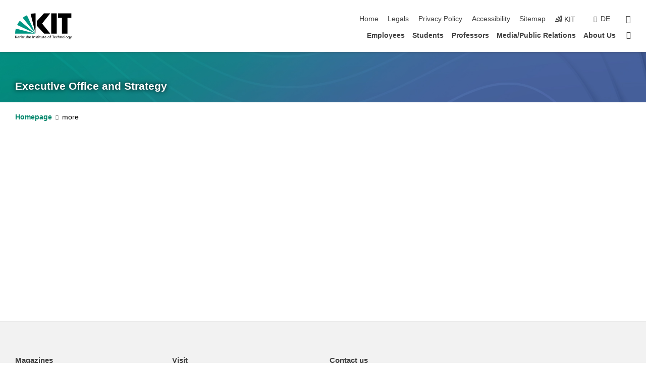

--- FILE ---
content_type: text/html; charset=UTF-8
request_url: https://www.sts.kit.edu/english/emailform.php?id=%2FEjVxbEGQic35z8GhRbLCkCpquQcfuq9x6O4KoDvs9EDix5FIoIa32%2FOzUc6tDwdqe1GBSdZHQTf441CIbTxuNPCJZYUGmPc972yKoVSd2rNyq4gW8RfOD%2FXGwvL9aoQ
body_size: 13670
content:
<!DOCTYPE html>
<html class="no-js" lang="en-gb">

    <head><!-- PageID 19 -->        <meta charset="utf-8">
<meta http-equiv="X-UA-Compatible" content="IE=edge">
<meta name="format-detection" content="telephone=no">
<meta name="viewport" content="width=device-width, initial-scale=1.0">
<meta name="theme-color" content="#009682">
<link rel="search" type="application/opensearchdescription+xml" href="https://www.kit.edu/opensearch.xml" title="KIT Search" />

<link rel="stylesheet" href="https://static.scc.kit.edu/fancybox/dist/jquery.fancybox.min.css" />
<link rel="stylesheet" href="https://static.scc.kit.edu/kit-2020/fontawesome/css/all.min.css">

<link rel="stylesheet" type="text/css" href="/english/31.php" />

<link rel="stylesheet" type="text/css" href="/english/7.php.css">
            







<link rel="alternate" href="/emailform.php" hreflang="de-DE">
<link rel="alternate" href="/english/emailform.php" hreflang="en-US">
<meta name="author" content="Schoemperlen, Anke (STS)" />
<meta name="DC.Creator" content="Schoemperlen, Anke (STS)" />
<meta name="DC.Date" content="01.10.2024 14:26" />
<meta name="DC.Publisher" content="Schoemperlen, Anke (STS)" />
<meta name="DC.Contributor" content="Schoemperlen, Anke (STS)" />
<meta name="DC.Identifier" content="" />
<meta name="DC.Language" content="en-gb" />
<meta name="DC.Relation" content="" />
<meta name="DC.Type" content="Text" />
<meta name="DC.Format" content="text/html" />
<meta name="DC.Coverage" content="KIT" />
<meta name="DC.Rights" content="Alle Rechte liegen beim Autor siehe Impressum" />

    <meta name="description" content="" />
    <meta name="Keywords" content="" />
    <!-- <meta http-equiv="cleartype" content="on" /> -->
    

<meta name="KIT.visibility" content="external" />
<link rel="shortcut icon" type="image/x-icon" href="/img/intern/favicon.ico" />










<script src="https://static.scc.kit.edu/kit-2020/js/legacy-compat.js"></script>
<script src="https://static.scc.kit.edu/kit-2020/js/jquery-3.4.1.min.js"></script>
<script src="https://static.scc.kit.edu/kit-2020/js/main.js"></script>
<script src="https://static.scc.kit.edu/kit-2020/js/kit.js"></script>
<script src="https://static.scc.kit.edu/fancybox/dist/jquery.fancybox.min.js"></script>


    <base target="_top" />
    <script src="/english/38.js"></script>








 
        
        <script>document.documentElement.classList.remove('no-js');</script>
        <meta name="projguid" content="2374E1CC0DD44F8E8090907289838A18" />
        <meta name="pageguid" content="C94AEC77F88A411DA5A9B034BB30B801" />
        <meta name="is_public" content="true" />
                
        
                
                        <meta name="DC.Title" content="KIT - STS - Email-Form" /><title>KIT - STS - Email-Form</title>        
        
    </head>
    <body  class="oe-page" vocab="http://schema.org/" typeof="WebPage">
        
        

    
    
    
    
    
    
    
    
    
    
    
    
    
    
    
    
    
    
    
    
    
    
    
    
    
    
    
    
    
        <header class="page-header">
            <div class="content-wrap">
            
                <div class="logo"><a href="https://www.kit.edu/english/" title="KIT-Homepage"><svg xmlns:dc="http://purl.org/dc/elements/1.1/" xmlns:cc="http://creativecommons.org/ns#" xmlns:rdf="http://www.w3.org/1999/02/22-rdf-syntax-ns#" xmlns:svg="http://www.w3.org/2000/svg" xmlns="http://www.w3.org/2000/svg" viewBox="0 0 262.42667 118.96" height="118.96" width="262.42667" xml:space="preserve" id="svg2" version="1.1">
    <title id="kit-logo-alt-title">KIT - Karlsruhe Institute of Technology</title>
    <metadata id="metadata8">
        <rdf:RDF>
            <cc:Work rdf:about="">
                <dc:format>image/svg+xml</dc:format>
                <dc:type rdf:resource="http://purl.org/dc/dcmitype/StillImage" />
            </cc:Work>
        </rdf:RDF>
    </metadata>
    <defs id="defs6" />
    <g transform="matrix(1.3333333,0,0,-1.3333333,0,118.96)" id="g10">
        <g transform="scale(0.1)" id="g12">
            <path id="path14" style="fill:#000000;fill-opacity:1;fill-rule:evenodd;stroke:none" d="M 1223.53,190.918 H 1009.7 L 755.531,463.789 V 620.031 L 1001.77,892.188 H 1222.1 L 938.406,539.391 1223.53,190.918 Z m 224.64,0 h -192.24 v 700.551 h 192.24 V 190.918 Z m 509.05,700.551 h -462.97 v -157.68 h 135.37 V 190.195 h 192.23 v 543.594 h 135.37 v 157.68 0" />
            <path id="path16" style="fill:#000000;fill-opacity:1;fill-rule:evenodd;stroke:none" d="m 709.449,190.918 v 0 0 0 0" />
            <path id="path18" style="fill:#000000;fill-opacity:1;fill-rule:evenodd;stroke:none" d="m 709.449,190.918 v 0 0 0 0" />
            <path id="path20" style="fill:#009682;fill-opacity:1;fill-rule:evenodd;stroke:none" d="M 161.527,635.148 C 124.809,590.508 93.1289,541.547 68.6484,488.988 L 709.449,190.918 161.527,635.148 v 0" />
            <path id="path22" style="fill:#009682;fill-opacity:1;fill-rule:evenodd;stroke:none" d="M 709.449,190.918 410.648,826.672 C 357.367,802.188 308.406,771.949 263.77,735.949 L 709.449,190.918 v 0 0" />
            <path id="path24" style="fill:#000000;fill-opacity:1;fill-rule:evenodd;stroke:none" d="m 709.449,190.918 0.723,700.551 c -2.164,0 -3.602,0 -5.762,0 -56.883,0 -112.32,-7.199 -165.601,-20.16 l 170.64,-680.391 v 0 0" />
            <path id="path26" style="fill:#000000;fill-opacity:1;fill-rule:evenodd;stroke:none" d="m 709.449,190.918 v 0 0 0 0 0" />
            <path id="path28" style="fill:#000000;fill-opacity:1;fill-rule:evenodd;stroke:none" d="m 709.449,190.918 v 0 0 0 0 0" /> 
            <path id="path30" style="fill:#009682;fill-opacity:1;fill-rule:evenodd;stroke:none" d="M 22.5703,362.266 C 8.16797,307.539 0.972656,249.941 0.25,190.918 H 709.449 L 22.5703,362.266 v 0" />
            <g class="logo-text">
                <path id="path32" style="fill:#000000;fill-opacity:1;fill-rule:nonzero;stroke:none" d="M 0,28.4375 H 12.8008 V 72.2266 L 52.6133,28.4375 H 71.3047 L 25.9844,75.5469 67.9766,117.793 H 50.9531 L 12.8008,78.4961 V 117.793 H 0 v -89.3555 0" />
                <path id="path34" style="fill:#000000;fill-opacity:1;fill-rule:nonzero;stroke:none" d="m 122.383,53.7891 c 0,-9.7266 -6.274,-17.168 -18.18,-17.168 -5.4999,0 -12.1639,3.7109 -12.1639,10.625 0,11.5234 16.1369,12.5586 22.6639,12.5586 2.559,0 5.117,-0.2539 7.68,-0.2539 V 53.7891 Z M 87.3047,78.8672 c 4.8672,4.1016 12.1641,6.6601 18.9453,6.6601 12.035,0 16.133,-5.7617 16.133,-17.0312 -4.738,0.2539 -8.067,0.2539 -12.805,0.2539 -12.4139,0 -30.3397,-5.1172 -30.3397,-21.5039 0,-14.1992 9.8594,-20.3711 23.9417,-20.3711 11.008,0 17.406,6.0352 20.222,10 h 0.258 v -8.4375 h 11.266 c -0.258,1.9141 -0.512,5.3711 -0.512,12.793 v 27.0117 c 0,17.793 -7.555,27.0117 -26.238,27.0117 -8.3283,0 -15.4963,-2.5586 -21.5119,-6.1328 l 0.6406,-10.2539 v 0" />
                <path id="path36" style="fill:#000000;fill-opacity:1;fill-rule:nonzero;stroke:none" d="m 154.77,28.4375 h 12.031 v 29.707 c 0,16.3672 7.043,26.6211 17.793,26.6211 2.051,0 4.484,-0.2539 6.66,-1.1523 v 10.7422 c -2.559,0.5273 -4.356,0.8984 -7.938,0.8984 -6.91,0 -13.824,-4.8633 -17.027,-11.6406 h -0.254 V 93.7305 H 154.77 v -65.293 0" />
                <path id="path38" style="fill:#000000;fill-opacity:1;fill-rule:nonzero;stroke:none" d="m 206.105,28.4375 h 12.036 v 96.0155 h -12.036 v -96.0155 0" />
                <path id="path40" style="fill:#000000;fill-opacity:1;fill-rule:nonzero;stroke:none" d="m 234.652,30.4883 c 5.504,-2.9688 11.778,-3.6133 17.922,-3.6133 11.649,0 22.785,6.4258 22.785,20.3711 0,20.8789 -28.289,17.0312 -28.289,30.3516 0,5.3711 5.375,7.9296 11.52,7.9296 2.816,0 9.984,-1.6601 12.676,-3.3203 l 1.019,10.4883 c -4.734,1.4063 -9.34,2.5586 -14.976,2.5586 -12.93,0 -23.039,-6.5234 -23.039,-20.0976 0,-18.3008 28.289,-17.2852 28.289,-29.1797 0,-7.0508 -6.782,-9.3555 -12.289,-9.3555 -3.457,0 -10.243,1.543 -14.977,4.6094 l -0.641,-10.7422 v 0" />
                <path id="path42" style="fill:#000000;fill-opacity:1;fill-rule:nonzero;stroke:none" d="m 289.957,28.4375 h 12.031 v 29.707 c 0,16.3672 7.039,26.6211 17.793,26.6211 2.051,0 4.481,-0.2539 6.66,-1.1523 v 10.7422 c -2.558,0.5273 -4.355,0.8984 -7.941,0.8984 -6.914,0 -13.82,-4.8633 -17.023,-11.6406 h -0.254 v 10.1172 h -11.266 v -65.293 0" />
                <path id="path44" style="fill:#000000;fill-opacity:1;fill-rule:nonzero;stroke:none" d="M 397.484,93.7305 H 385.453 V 63.5156 c 0,-15.8789 -6.14,-26.8945 -19.844,-26.8945 -10.496,0.6445 -13.824,8.0664 -13.824,23.3008 V 93.7305 H 339.758 V 54.9414 c 0,-17.5391 7.547,-28.0664 24.445,-28.0664 9.09,0 17.793,4.5117 21.379,11.9336 h 0.258 V 28.4375 h 11.644 v 65.293 0" />
                <path id="path46" style="fill:#000000;fill-opacity:1;fill-rule:nonzero;stroke:none" d="M 417.969,28.4375 H 430 v 30.2148 c 0,15.8594 6.148,26.875 19.844,26.875 10.5,-0.6445 13.824,-8.0664 13.824,-23.3007 V 28.4375 h 12.035 v 38.7891 c 0,17.539 -7.555,28.0273 -24.453,28.0273 -9.086,0 -16.641,-3.9648 -20.992,-10.8789 H 430 v 40.078 h -12.031 v -96.0155 0" />
                <path id="path48" style="fill:#000000;fill-opacity:1;fill-rule:nonzero;stroke:none" d="m 504.633,67.3438 c 0.894,8.457 5.762,18.1835 17.539,18.1835 10.367,0 16.258,-8.1835 16.258,-18.1835 h -33.797 z m 41.601,-24.1797 c -2.941,-2.4414 -12.156,-6.543 -20.097,-6.543 -11.391,0 -21.504,8.8477 -21.504,21.7773 h 46.597 c 0,20.9961 -7.042,36.8555 -28.804,36.8555 -18.434,0 -30.594,-13.6914 -30.594,-33.0273 0,-21.25 10.625,-35.3516 33.793,-35.3516 10.754,0 16,2.5781 20.609,4.2578 v 12.0313 0" />
                <path id="path50" style="fill:#000000;fill-opacity:1;fill-rule:nonzero;stroke:none" d="m 604.102,28.4375 h 12.796 v 89.3555 h -12.796 v -89.3555 0" />
                <path id="path52" style="fill:#000000;fill-opacity:1;fill-rule:nonzero;stroke:none" d="m 638.535,28.4375 h 12.035 v 30.2148 c 0,15.8594 6.145,26.875 19.84,26.875 10.496,-0.6445 13.828,-8.0664 13.828,-23.3007 V 28.4375 h 12.032 v 38.7891 c 0,17.539 -7.547,28.0273 -24.45,28.0273 -9.09,0 -17.797,-4.4726 -21.375,-11.8945 h -0.257 v 10.3711 h -11.653 v -65.293 0" />
                <path id="path54" style="fill:#000000;fill-opacity:1;fill-rule:nonzero;stroke:none" d="m 711.25,30.4883 c 5.504,-2.9688 11.777,-3.6133 17.922,-3.6133 11.648,0 22.781,6.4258 22.781,20.3711 0,20.8789 -28.285,17.0312 -28.285,30.3516 0,5.3711 5.371,7.9296 11.52,7.9296 2.816,0 9.984,-1.6601 12.671,-3.3203 l 1.024,10.4883 c -4.738,1.4063 -9.34,2.5586 -14.977,2.5586 -12.929,0 -23.043,-6.5234 -23.043,-20.0976 0,-18.3008 28.293,-17.2852 28.293,-29.1797 0,-7.0508 -6.785,-9.3555 -12.293,-9.3555 -3.457,0 -10.238,1.543 -14.972,4.6094 L 711.25,30.4883 v 0" />
                <path id="path56" style="fill:#000000;fill-opacity:1;fill-rule:nonzero;stroke:none" d="M 801.246,93.7305 H 783.961 V 112.676 L 771.93,108.828 V 93.7305 H 757.207 V 83.9844 H 771.93 V 45.8398 c 0,-13.0468 7.675,-18.9648 20.097,-18.9648 3.836,0 7.547,1.0352 10.239,1.8164 v 10.2344 c -1.793,-1.1524 -4.485,-2.3047 -8.196,-2.3047 -5.5,0 -10.109,4.1016 -10.109,11.6602 v 35.7031 h 17.285 v 9.7461 0" />
                <path id="path58" style="fill:#000000;fill-opacity:1;fill-rule:nonzero;stroke:none" d="M 830.688,121.895 H 817.117 V 108.32 h 13.571 v 13.575 z M 817.887,28.4375 h 12.031 v 65.293 h -12.031 v -65.293 0" />
                <path id="path60" style="fill:#000000;fill-opacity:1;fill-rule:nonzero;stroke:none" d="m 886.633,93.7305 h -17.285 v 18.9455 l -12.035,-3.848 V 93.7305 h -14.719 v -9.7461 h 14.719 V 45.8398 c 0,-13.0468 7.683,-18.9648 20.097,-18.9648 3.844,0 7.551,1.0352 10.242,1.8164 v 10.2344 c -1.789,-1.1524 -4.476,-2.3047 -8.195,-2.3047 -5.504,0 -10.109,4.1016 -10.109,11.6602 v 35.7031 h 17.285 v 9.7461 0" />
                <path id="path62" style="fill:#000000;fill-opacity:1;fill-rule:nonzero;stroke:none" d="M 959.469,93.7305 H 947.438 V 63.5156 c 0,-15.8789 -6.145,-26.8945 -19.844,-26.8945 -10.5,0.6445 -13.824,8.0664 -13.824,23.3008 V 93.7305 H 901.734 V 54.9414 c 0,-17.5391 7.551,-28.0664 24.454,-28.0664 9.085,0 17.792,4.5117 21.375,11.9336 h 0.257 V 28.4375 h 11.649 v 65.293 0" />
                <path id="path64" style="fill:#000000;fill-opacity:1;fill-rule:nonzero;stroke:none" d="m 1014.64,93.7305 h -17.277 v 18.9455 l -12.035,-3.848 V 93.7305 h -14.723 v -9.7461 h 14.723 V 45.8398 c 0,-13.0468 7.68,-18.9648 20.102,-18.9648 3.84,0 7.55,1.0352 10.23,1.8164 v 10.2344 c -1.78,-1.1524 -4.48,-2.3047 -8.19,-2.3047 -5.5,0 -10.107,4.1016 -10.107,11.6602 v 35.7031 h 17.277 v 9.7461 0" />
                <path id="path66" style="fill:#000000;fill-opacity:1;fill-rule:nonzero;stroke:none" d="m 1038.2,67.3438 c 0.89,8.457 5.76,18.1835 17.53,18.1835 10.37,0 16.26,-8.1835 16.26,-18.1835 h -33.79 z m 41.6,-24.1797 c -2.94,-2.4414 -12.15,-6.543 -20.09,-6.543 -11.4,0 -21.51,8.8477 -21.51,21.7773 h 46.59 c 0,20.9961 -7.04,36.8555 -28.79,36.8555 -18.44,0 -30.61,-13.6914 -30.61,-33.0273 0,-21.25 10.64,-35.3516 33.8,-35.3516 10.75,0 16.01,2.5781 20.61,4.2578 v 12.0313 0" />
                <path id="path68" style="fill:#000000;fill-opacity:1;fill-rule:nonzero;stroke:none" d="m 1144.96,61.0742 c 0,12.4219 7.56,24.4531 20.48,24.4531 12.8,0 20.36,-12.0312 20.36,-24.4531 0,-11.6406 -6.27,-24.4531 -20.36,-24.4531 -14.21,0 -20.48,12.8125 -20.48,24.4531 z m -12.8,0 c 0,-18.6914 13.57,-34.1992 33.28,-34.1992 19.59,0 33.16,15.5078 33.16,34.1992 0,19.8438 -13.32,34.1797 -33.16,34.1797 -19.96,0 -33.28,-14.3359 -33.28,-34.1797 v 0" />
                <path id="path70" style="fill:#000000;fill-opacity:1;fill-rule:nonzero;stroke:none" d="m 1222.54,28.4375 h 12.03 v 55.5469 h 17.29 v 9.7461 h -17.29 v 7.0315 c 0,8.828 1.28,15.488 11.65,15.488 2.05,0 4.36,-0.254 5.76,-0.762 l 0.51,9.727 c -2.43,0.39 -4.99,0.762 -8.07,0.762 -17.79,0 -21.88,-10.372 -21.88,-26.2309 v -6.0156 h -15.36 v -9.7461 h 15.36 v -55.5469 0" />
                <path id="path72" style="fill:#000000;fill-opacity:1;fill-rule:nonzero;stroke:none" d="m 1319.06,28.4375 h 12.81 v 78.0855 h 27.77 v 11.27 h -68.36 v -11.27 h 27.78 v -78.0855 0" />
                <path id="path74" style="fill:#000000;fill-opacity:1;fill-rule:nonzero;stroke:none" d="m 1370.27,67.3438 c 0.89,8.457 5.76,18.1835 17.53,18.1835 10.37,0 16.26,-8.1835 16.26,-18.1835 h -33.79 z m 41.61,-24.1797 c -2.95,-2.4414 -12.16,-6.543 -20.1,-6.543 -11.4,0 -21.51,8.8477 -21.51,21.7773 h 46.6 c 0,20.9961 -7.05,36.8555 -28.8,36.8555 -18.44,0 -30.61,-13.6914 -30.61,-33.0273 0,-21.25 10.64,-35.3516 33.8,-35.3516 10.75,0 16.01,2.5781 20.62,4.2578 v 12.0313 0" />
                <path id="path76" style="fill:#000000;fill-opacity:1;fill-rule:nonzero;stroke:none" d="m 1475.5,92.6953 c -3.46,1.4063 -9.73,2.5586 -14.6,2.5586 -19.96,0 -33.28,-14.3359 -33.28,-34.1797 0,-18.6914 13.57,-34.1992 33.28,-34.1992 4.35,0 10.12,0.3906 15.11,2.7148 l -0.89,10.7422 c -3.72,-2.4218 -8.84,-3.7109 -12.93,-3.7109 -15.5,0 -21.77,12.8125 -21.77,24.4531 0,12.4219 7.56,24.4531 21,24.4531 3.83,0 8.44,-0.8984 13.05,-2.8125 l 1.03,9.9805 v 0" />
                <path id="path78" style="fill:#000000;fill-opacity:1;fill-rule:nonzero;stroke:none" d="m 1489.83,28.4375 h 12.04 v 30.2148 c 0,15.8594 6.14,26.875 19.84,26.875 10.5,-0.6445 13.82,-8.0664 13.82,-23.3007 V 28.4375 h 12.04 v 38.7891 c 0,17.539 -7.56,28.0273 -24.45,28.0273 -9.1,0 -16.65,-3.9648 -21,-10.8789 h -0.25 v 40.078 h -12.04 v -96.0155 0" />
                <path id="path80" style="fill:#000000;fill-opacity:1;fill-rule:nonzero;stroke:none" d="m 1568.05,28.4375 h 12.03 v 30.2148 c 0,15.8594 6.15,26.875 19.84,26.875 10.5,-0.6445 13.83,-8.0664 13.83,-23.3007 V 28.4375 h 12.03 v 38.7891 c 0,17.539 -7.55,28.0273 -24.45,28.0273 -9.08,0 -17.79,-4.4726 -21.38,-11.8945 h -0.25 v 10.3711 h -11.65 v -65.293 0" />
                <path id="path82" style="fill:#000000;fill-opacity:1;fill-rule:nonzero;stroke:none" d="m 1654.72,61.0742 c 0,12.4219 7.55,24.4531 20.48,24.4531 12.8,0 20.35,-12.0312 20.35,-24.4531 0,-11.6406 -6.27,-24.4531 -20.35,-24.4531 -14.21,0 -20.48,12.8125 -20.48,24.4531 z m -12.81,0 c 0,-18.6914 13.57,-34.1992 33.29,-34.1992 19.58,0 33.15,15.5078 33.15,34.1992 0,19.8438 -13.31,34.1797 -33.15,34.1797 -19.98,0 -33.29,-14.3359 -33.29,-34.1797 v 0" />
                <path id="path84" style="fill:#000000;fill-opacity:1;fill-rule:nonzero;stroke:none" d="m 1726.02,28.4375 h 12.03 v 96.0155 h -12.03 v -96.0155 0" />
                <path id="path86" style="fill:#000000;fill-opacity:1;fill-rule:nonzero;stroke:none" d="m 1768.52,61.0742 c 0,12.4219 7.54,24.4531 20.47,24.4531 12.81,0 20.37,-12.0312 20.37,-24.4531 0,-11.6406 -6.28,-24.4531 -20.37,-24.4531 -14.2,0 -20.47,12.8125 -20.47,24.4531 z m -12.81,0 c 0,-18.6914 13.57,-34.1992 33.28,-34.1992 19.59,0 33.16,15.5078 33.16,34.1992 0,19.8438 -13.31,34.1797 -33.16,34.1797 -19.97,0 -33.28,-14.3359 -33.28,-34.1797 v 0" />
                <path id="path88" style="fill:#000000;fill-opacity:1;fill-rule:nonzero;stroke:none" d="m 1864.9,38.1641 c -11.26,0 -18.17,10.7617 -18.17,23.0468 0,11.1329 6.01,24.3164 18.17,24.3164 12.81,0 19.08,-11.6406 19.08,-25.2148 0,-12.168 -7.81,-22.1484 -19.08,-22.1484 z m 31.12,55.5664 h -11.15 v -9.7461 h -0.25 c -3.58,7.0508 -9.98,11.2695 -21.5,11.2695 -19.72,0 -29.19,-17.9101 -29.19,-34.6875 0,-16.8945 9.21,-32.1289 27.91,-32.1289 8.32,0 16.76,3.3203 21.89,10.1172 h 0.25 v -6.4063 c 0,-13.8476 -7.55,-22.42184 -20.22,-22.42184 -8.84,0 -14.35,1.66014 -23.55,5.87894 L 1838.93,4.47266 C 1849.41,0.898438 1855.43,0 1862.34,0 c 23.43,0 33.68,11.3867 33.68,31.25 v 62.4805 0" />
                <path id="path90" style="fill:#000000;fill-opacity:1;fill-rule:nonzero;stroke:none" d="M 1910.87,0.898438 C 1913.04,0.507813 1915.21,0 1919.05,0 c 15.88,0 20.62,14.4531 25.1,27.0117 l 24.06,66.7188 h -12.16 L 1938.13,39.707 h -0.26 l -17.53,54.0235 h -13.19 L 1929.3,32.793 c 0.77,-2.1875 2.3,-5.5274 2.3,-6.9336 0,-1.2891 -3.58,-16.13284 -14.33,-16.13284 -2.06,0 -4.1,0.50784 -5.64,1.01564 l -0.76,-9.843762 v 0" />
            </g>
        </g>
    </g>
</svg></a></div>
            
            
                <div class="navigation">
                    <button class="burger"><svg class="burger-icon" xmlns="http://www.w3.org/2000/svg" xmlns:xlink="http://www.w3.org/1999/xlink" x="0px" y="0px" viewBox="0 0 300 274.5" width="300px" height="274.5px">
    <rect class="burger-top" y="214.4" width="300" height="60.1"/>
    <rect class="burger-middle" y="107.2" width="300" height="60.1"/>
    <rect class="burger-bottom" y="0" width="300" height="60.1"/>
</svg></button>
                    <a id="logo_oe_name" href="/english/index.php">Executive Office and Strategy</a>
                    <div class="navigation-meta">
                        <ul class="navigation-meta-links">
                            <li aria-label="skip navigation"><a href="#main_content" class="skip_navigation" tabindex="1" accesskey="2">skip navigation</a></li>

                            <li><a accesskey="1" title="startpage" href="/english/index.php">Home</a></li>

<li><a accesskey="8" href="/english/legals.php">Legals</a></li>

<li><a href="/english/datenschutz.php">Privacy Policy</a></li>

<li><a href="https://www.kit.edu/redirect.php?page=barriere&lang=ENG" target="\#A4636DEABB59442D84DAA4CDE1C05730">Accessibility</a></li>

<li><a accesskey="3" href="/english/42.php">Sitemap</a></li>

                            
                            <li><a href="https://www.kit.edu/english/" title="KIT-Homepage"><span class="svg-icon"><svg xmlns="http://www.w3.org/2000/svg" xmlns:xlink="http://www.w3.org/1999/xlink" x="0px" y="0px" viewBox="0 0 299.4 295.7" width="299.4px" height="295.7px" role="img"><title></title><polygon points="299.3,295.7 299.3,295.6 299.3,295.6 "/><polygon points="299.3,295.6 299.3,295.6 299.3,295.6 "/><path d="M67.9,108.1c-15.6,18.9-28.8,39.6-39.3,61.7l270.6,125.9L67.9,108.1z"/><path d="M299.2,295.6L173,27.2c-22.2,10.2-43,23.1-62,38.4l188.3,230.1L299.2,295.6z"/><polygon points="299.3,295.6 299.3,295.6 299.3,295.6 299.3,295.5 "/><polygon points="299.3,295.6 299.3,295.6 299.3,295.6 299.3,295.5 "/><path d="M9.3,223.2c-6.1,23.7-9.2,48-9.3,72.5h299.2L9.3,223.2z"/><path d="M299.3,295.6l0.1-295.6c-0.8,0-1.5-0.1-2.2-0.1c-23.6,0-47,2.8-69.9,8.4L299.3,295.6L299.3,295.6z"/></svg></span><span>KIT</span></a></li>
                            
                        </ul>
                        <div class="navigation-language"><ul><li><a hreflang="de" href="/emailform.php">de</a></li></ul></div>                        <div class="navigation-search">
                            <div class="search-form">
                                <form action="https://www.sts.kit.edu/english/search.php">
                                    <input id="meta_search_input" type="search" name="searchquery" placeholder="search" aria-label="search" size="1" required="required"/>
                                    <input name="local_search" type="hidden" value="true">                                    <button><span>search</span></button>
                                </form>
                            </div><a id="meta_search_label" role="switch" aria-checked="false" class="search-trigger" title="search" href="#"><span>search</span></a>
                        </div>
                                            </div>
                    <nav class="navigation-main">
                        <ul class="navigation-l1"><li class="flyout "><a href="/english/5177.php">Employees</a><div class="dropdown"><ul class="navigation-breadcrumb"><li class="home"><button><span>Start</span></button></li><li><span>Employees</span></li></ul><a class="parent" href="/english/5177.php">Employees</a><ul class="navigation-l2"><li class="has-submenu "><a href="/english/8564.php">Diversity Management</a><div class="submenu"><ul class="navigation-breadcrumb"><li class="home"><button><span>Start</span></button></li><li><button>Employees</button></li><li><span>Diversity Management</span></li></ul><a class="parent" href="/english/8564.php">Diversity Management</a><ul class="navigation-l3"><li class=""><a href="/english/chancengleichheit.php">Chancengleichheit</a></li><li class=""><a href="/english/diversitaet.php">Diversität</a></li><li class="has-submenu "><a href="/english/8576.php">Projects & Cooperations</a><div class="submenu"><ul class="navigation-breadcrumb"><li class="home"><button><span>Start</span></button></li><li><button>Employees</button></li><li><button>Diversity Management</button></li><li><span>Projects & Cooperations</span></li></ul><a class="parent" href="/english/8576.php">Projects & Cooperations</a><ul class="navigation-l4"><li class="has-submenu "><a href="/english/8934.php">Gender Equity 1 and 2</a><div class="submenu"><ul class="navigation-breadcrumb"><li class="home"><button><span>Start</span></button></li><li><button>Employees</button></li><li><button>Diversity Management</button></li><li><button>Projects & Cooperations</button></li><li><span>Gender Equity 1 and 2</span></li></ul><a class="parent" href="/english/8934.php">Gender Equity 1 and 2</a><ul class="navigation-l5"><li class=""><a href="/english/8964.php">Gender Equity 2</a></li><li class=""><a href="/english/8957.php">Gender Equity Intranet (WIP)</a></li><li class=""><a href="/english/8959.php">Neuigkeiten aus den Gender Equity 1-Aktivitäten</a></li></ul></div></li><li class="has-submenu "><a href="/english/8582.php">Effectiveness Analysis</a><div class="submenu"><ul class="navigation-breadcrumb"><li class="home"><button><span>Start</span></button></li><li><button>Employees</button></li><li><button>Diversity Management</button></li><li><button>Projects & Cooperations</button></li><li><span>Effectiveness Analysis</span></li></ul><a class="parent" href="/english/8582.php">Effectiveness Analysis</a><ul class="navigation-l5"><li class=""><a href="/english/8844.php">Subproject 1</a></li><li class=""><a href="/english/8840.php">Subproject 2</a></li><li class=""><a href="/english/8838.php">Subproject 3</a></li><li class=""><a href="/english/8846.php">Subproject 4</a></li><li class=""><a href="/english/8842.php">Overview project structure & participants</a></li></ul></div></li><li class="has-submenu "><a href="/english/diversity-mainstreaming.php">Introduction of diversity mainstreaming at KIT</a><div class="submenu"><ul class="navigation-breadcrumb"><li class="home"><button><span>Start</span></button></li><li><button>Employees</button></li><li><button>Diversity Management</button></li><li><button>Projects & Cooperations</button></li><li><span>Introduction of diversity mainstreaming at KIT</span></li></ul><a class="parent" href="/english/diversity-mainstreaming.php">Introduction of diversity mainstreaming at KIT</a><ul class="navigation-l5"><li class=""><a href="/english/diversitaetsaspekte-forschung.php">Diversity Aspects in Research</a></li></ul></div></li></ul></div></li><li class=""><a href="/english/8700.php">Kooperationen</a></li><li class=""><a href="/english/8803.php">Diversity Tag</a></li><li class=""><a href="/english/8704.php">Magazine</a></li></ul></div></li><li class=""><a href="/english/5410.php">Committee Support</a></li><li class="has-submenu "><a href="/english/5210.php">Communications</a><div class="submenu"><ul class="navigation-breadcrumb"><li class="home"><button><span>Start</span></button></li><li><button>Employees</button></li><li><span>Communications</span></li></ul><a class="parent" href="/english/5210.php">Communications</a><ul class="navigation-l3"><li class=""><a href="/english/press-office.php">Press Service</a></li><li class=""><a href="/english/6337.php">Magazines</a></li><li class=""><a href="/english/5689.php">Online and Social Media</a></li><li class=""><a href="/english/5755.php">Video and Audio</a></li><li class="has-submenu "><a href="/english/science-communication.php">Public relations</a><div class="submenu"><ul class="navigation-breadcrumb"><li class="home"><button><span>Start</span></button></li><li><button>Employees</button></li><li><button>Communications</button></li><li><span>Public relations</span></li></ul><a class="parent" href="/english/science-communication.php">Public relations</a><ul class="navigation-l4"><li class=""><a href="/english/7265.php">Exchange AG PR+</a></li><li class=""><a href="/english/7256.php">Science communication toolbox</a></li></ul></div></li></ul></div></li><li class="has-submenu "><a href="/english/5222.php">Marketing</a><div class="submenu"><ul class="navigation-breadcrumb"><li class="home"><button><span>Start</span></button></li><li><button>Employees</button></li><li><span>Marketing</span></li></ul><a class="parent" href="/english/5222.php">Marketing</a><ul class="navigation-l3"><li class="has-submenu "><a href="/english/5484.php">Marketing projects</a><div class="submenu"><ul class="navigation-breadcrumb"><li class="home"><button><span>Start</span></button></li><li><button>Employees</button></li><li><button>Marketing</button></li><li><span>Marketing projects</span></li></ul><a class="parent" href="/english/5484.php">Marketing projects</a><ul class="navigation-l4"><li class=""><a href="/english/5932.php">Plakatierungen</a></li></ul></div></li><li class=""><a href="/english/5477.php">Corporate Design</a></li><li class="has-submenu "><a href="/english/5475.php">Campus Collection</a><div class="submenu"><ul class="navigation-breadcrumb"><li class="home"><button><span>Start</span></button></li><li><button>Employees</button></li><li><button>Marketing</button></li><li><span>Campus Collection</span></li></ul><a class="parent" href="/english/5475.php">Campus Collection</a><ul class="navigation-l4"><li class=""><a href="/english/6133.php">Annual Shirt Contest</a></li></ul></div></li></ul></div></li><li class="has-submenu "><a href="/english/5605.php">Strategy Projects</a><div class="submenu"><ul class="navigation-breadcrumb"><li class="home"><button><span>Start</span></button></li><li><button>Employees</button></li><li><span>Strategy Projects</span></li></ul><a class="parent" href="/english/5605.php">Strategy Projects</a><ul class="navigation-l3"></ul></div></li><li class="has-submenu "><a href="/english/5556.php">Quality Management and Services</a><div class="submenu"><ul class="navigation-breadcrumb"><li class="home"><button><span>Start</span></button></li><li><button>Employees</button></li><li><span>Quality Management and Services</span></li></ul><a class="parent" href="/english/5556.php">Quality Management and Services</a><ul class="navigation-l3"><li class=""><a href="/english/KIT-PLUS.php">KIT-PLUS process</a></li><li class=""><a href="/english/7691.php">Quality Management Projects</a></li><li class=""><a href="/english/3979.php">Studies and Teaching Mission Statement</a></li><li class=""><a href="/english/5499.php">Accreditation</a></li><li class=""><a href="/english/5495.php">Student Surveys</a></li><li class=""><a href="/english/5541.php">Survey Management</a></li><li class="has-submenu "><a href="/english/5493.php">Course Evaluation at KIT</a><div class="submenu"><ul class="navigation-breadcrumb"><li class="home"><button><span>Start</span></button></li><li><button>Employees</button></li><li><button>Quality Management and Services</button></li><li><span>Course Evaluation at KIT</span></li></ul><a class="parent" href="/english/5493.php">Course Evaluation at KIT</a><ul class="navigation-l4"><li class=""><a href="/english/5976.php">Course Evaluation in the Recent Semester</a></li><li class=""><a href="/english/5836.php">Registering a course for evaluation</a></li><li class=""><a href="/english/5509.php">Reporting and Follow-Up</a></li><li class=""><a href="/english/4918.php">Contact Information</a></li></ul></div></li><li class=""><a href="/english/5497.php">Suggestion box</a></li></ul></div></li><li class=""><a href="/english/5486.php">Controlling and Reporting</a></li></ul></div></li><li class="flyout "><a href="/english/5236.php">Students</a><div class="dropdown"><ul class="navigation-breadcrumb"><li class="home"><button><span>Start</span></button></li><li><span>Students</span></li></ul><a class="parent" href="/english/5236.php">Students</a><ul class="navigation-l2"><li class=""><a href="/english/communication-students.php">Communications</a></li><li class="has-submenu "><a href="/english/5551.php">Marketing</a><div class="submenu"><ul class="navigation-breadcrumb"><li class="home"><button><span>Start</span></button></li><li><button>Students</button></li><li><span>Marketing</span></li></ul><a class="parent" href="/english/5551.php">Marketing</a><ul class="navigation-l3"><li class=""><a href="/english/5624.php">Campus Collection</a></li><li class=""><a href="/english/5622.php">Corporate Design</a></li><li class=""><a href="/english/5934.php">Billposting</a></li><li class=""><a href="">Public Video Station</a></li><li class=""><a href="/english/5620.php">Marketing projects</a></li></ul></div></li><li class=""><a href="/english/5556.php">Quality Management and Services</a></li><li class=""><a href="/english/5597.php">Rankings</a></li></ul></div></li><li class="flyout "><a href="/english/professors.php">Professors</a><div class="dropdown"><ul class="navigation-breadcrumb"><li class="home"><button><span>Start</span></button></li><li><span>Professors</span></li></ul><a class="parent" href="/english/professors.php">Professors</a><ul class="navigation-l2"><li class="has-submenu "><a href="/english/appointments.php">Appointments</a><div class="submenu"><ul class="navigation-breadcrumb"><li class="home"><button><span>Start</span></button></li><li><button>Professors</button></li><li><span>Appointments</span></li></ul><a class="parent" href="/english/appointments.php">Appointments</a><ul class="navigation-l3"><li class=""><a href="/english/appointment-procedures.php">Appointment Procedures</a></li><li class="has-submenu "><a href="/english/dualcareer.php">Dual Career Service</a><div class="submenu"><ul class="navigation-breadcrumb"><li class="home"><button><span>Start</span></button></li><li><button>Professors</button></li><li><button>Appointments</button></li><li><span>Dual Career Service</span></li></ul><a class="parent" href="/english/dualcareer.php">Dual Career Service</a><ul class="navigation-l4"><li class=""><a href="/english/3443.php">Dual Career Network</a></li></ul></div></li><li class="has-submenu "><a href="/english/5458.php">Service for Newly Appointed Professors</a><div class="submenu"><ul class="navigation-breadcrumb"><li class="home"><button><span>Start</span></button></li><li><button>Professors</button></li><li><button>Appointments</button></li><li><span>Service for Newly Appointed Professors</span></li></ul><a class="parent" href="/english/5458.php">Service for Newly Appointed Professors</a><ul class="navigation-l4"><li class="has-submenu "><a href="/english/4531.php">KIT</a><div class="submenu"><ul class="navigation-breadcrumb"><li class="home"><button><span>Start</span></button></li><li><button>Professors</button></li><li><button>Appointments</button></li><li><button>Service for Newly Appointed Professors</button></li><li><span>KIT</span></li></ul><a class="parent" href="/english/4531.php">KIT</a><ul class="navigation-l5"><li class=""><a href="/english/Neuberufenen-Portal/4536.php">A Brief History of KIT</a></li><li class=""><a href="/english/Neuberufenen-Portal/4538.php">Facts and Figures</a></li><li class=""><a href="/english/Neuberufenen-Portal/4540.php">KIT 2025 Strategy</a></li><li class=""><a href="/english/Neuberufenen-Portal/4541.php">Governance</a></li><li class="has-submenu "><a href="/english/Neuberufenen-Portal/4542.php">Structure of KIT</a><div class="submenu"><ul class="navigation-breadcrumb"><li class="home"><button><span>Start</span></button></li><li><button>Professors</button></li><li><button>Appointments</button></li><li><button>Service for Newly Appointed Professors</button></li><li><button>KIT</button></li><li><span>Structure of KIT</span></li></ul><a class="parent" href="/english/Neuberufenen-Portal/4542.php">Structure of KIT</a><ul class="navigation-l6"><li class=""><a href="http://www.sek.kit.edu/Neuberufenen-Portal/4542.php#block4791" target="_self">Zentrale Organe des KIT</a></li><li class=""><a href="http://www.sek.kit.edu/Neuberufenen-Portal/4542.php#block4793" target="_self">Bereiche des KIT</a></li><li class=""><a href="http://www.sek.kit.edu/Neuberufenen-Portal/4542.php#block4795" target="_self">KIT-Fakultäten/Programme</a></li><li class=""><a href="">Forschungsstrukturen</a></li></ul></div></li><li class=""><a href="/english/Neuberufenen-Portal/4821.php">Administration, Infrastructure, and Central Institutions</a></li><li class=""><a href="/english/Neuberufenen-Portal/4544.php">Commissioners at KIT</a></li><li class="has-submenu "><a href="/english/Neuberufenen-Portal/4545.php">Staff Representation</a><div class="submenu"><ul class="navigation-breadcrumb"><li class="home"><button><span>Start</span></button></li><li><button>Professors</button></li><li><button>Appointments</button></li><li><button>Service for Newly Appointed Professors</button></li><li><button>KIT</button></li><li><span>Staff Representation</span></li></ul><a class="parent" href="/english/Neuberufenen-Portal/4545.php">Staff Representation</a><ul class="navigation-l6"><li class=""><a href="https://www.sek.kit.edu/Neuberufenen-Portal/4545.php#block4801" target="_self">Jugend- und Auszubildendenvertretung</a></li><li class=""><a href="https://www.sek.kit.edu/Neuberufenen-Portal/4545.php#block4803" target="_self">Personalrat</a></li><li class=""><a href="https://www.sek.kit.edu/Neuberufenen-Portal/4545.php#block4805" target="_self">Schwerbehindertenver-tretung</a></li></ul></div></li><li class=""><a href="/english/Neuberufenen-Portal/4546.php">KIT Campus Map/Site Plans</a></li></ul></div></li><li class="has-submenu "><a href="/english/4533.php">Practical Guidance for Everyday Work</a><div class="submenu"><ul class="navigation-breadcrumb"><li class="home"><button><span>Start</span></button></li><li><button>Professors</button></li><li><button>Appointments</button></li><li><button>Service for Newly Appointed Professors</button></li><li><span>Practical Guidance for Everyday Work</span></li></ul><a class="parent" href="/english/4533.php">Practical Guidance for Everyday Work</a><ul class="navigation-l5"><li class=""><a href="/english/Neuberufenen-Portal/7300.php">Contact for Newly Appointed Professors</a></li><li class="has-submenu "><a href="/english/Neuberufenen-Portal/4547.php">Information on Your Employment</a><div class="submenu"><ul class="navigation-breadcrumb"><li class="home"><button><span>Start</span></button></li><li><button>Professors</button></li><li><button>Appointments</button></li><li><button>Service for Newly Appointed Professors</button></li><li><button>Practical Guidance for Everyday Work</button></li><li><span>Information on Your Employment</span></li></ul><a class="parent" href="/english/Neuberufenen-Portal/4547.php">Information on Your Employment</a><ul class="navigation-l6"><li class="has-submenu "><a href="/english/Neuberufenen-Portal/4563.php">Pension Planning</a><div class="submenu"><ul class="navigation-breadcrumb"><li class="home"><button><span>Start</span></button></li><li><button>Professors</button></li><li><button>Appointments</button></li><li><button>Service for Newly Appointed Professors</button></li><li><button>Practical Guidance for Everyday Work</button></li><li><button>Information on Your Employment</button></li><li><span>Pension Planning</span></li></ul><a class="parent" href="/english/Neuberufenen-Portal/4563.php">Pension Planning</a><ul class="navigation-l7"><li class=""><a href="https://www.sek.kit.edu/Neuberufenen-Portal/4563.php#block4566" target="_self">Rente</a></li><li class=""><a href="https://www.sek.kit.edu/Neuberufenen-Portal/4563.php#block4568" target="_self">Ruhegehalt</a></li></ul></div></li><li class=""><a href="/english/Neuberufenen-Portal/4569.php">Working Time</a></li><li class=""><a href="/english/Neuberufenen-Portal/4571.php">Salary</a></li><li class=""><a href="/english/Neuberufenen-Portal/4573.php">Junior Professorship/Tenure-Track Professorship</a></li><li class="has-submenu "><a href="/english/Neuberufenen-Portal/4575.php">Sickness</a><div class="submenu"><ul class="navigation-breadcrumb"><li class="home"><button><span>Start</span></button></li><li><button>Professors</button></li><li><button>Appointments</button></li><li><button>Service for Newly Appointed Professors</button></li><li><button>Practical Guidance for Everyday Work</button></li><li><button>Information on Your Employment</button></li><li><span>Sickness</span></li></ul><a class="parent" href="/english/Neuberufenen-Portal/4575.php">Sickness</a><ul class="navigation-l7"><li class=""><a href="https://www.sek.kit.edu/Neuberufenen-Portal/4575.php#block4578" target="_self">Beihilfe</a></li><li class=""><a href="https://www.sek.kit.edu/Neuberufenen-Portal/4575.php#block4580" target="_self">Krankenbezüge</a></li><li class=""><a href="https://www.sek.kit.edu/Neuberufenen-Portal/4575.php#block4582" target="_self">Krankenversicherung</a></li></ul></div></li><li class=""><a href="/english/Neuberufenen-Portal/4583.php">Secondary Employment</a></li><li class=""><a href="/english/Neuberufenen-Portal/4585.php">Personal File</a></li><li class=""><a href="/english/Neuberufenen-Portal/4587.php">Legislation Underlying Your Work at KIT</a></li><li class=""><a href="/english/Neuberufenen-Portal/4589.php">Part-Time Work</a></li><li class=""><a href="/english/Neuberufenen-Portal/4590.php">Vacation, Special Leave, and Times off Work</a></li></ul></div></li><li class="has-submenu "><a href="/english/Neuberufenen-Portal/4549.php">Information on Starting Work</a><div class="submenu"><ul class="navigation-breadcrumb"><li class="home"><button><span>Start</span></button></li><li><button>Professors</button></li><li><button>Appointments</button></li><li><button>Service for Newly Appointed Professors</button></li><li><button>Practical Guidance for Everyday Work</button></li><li><span>Information on Starting Work</span></li></ul><a class="parent" href="/english/Neuberufenen-Portal/4549.php">Information on Starting Work</a><ul class="navigation-l6"><li class="has-submenu "><a href="/english/Neuberufenen-Portal/4592.php">Offer of Staff, Resources, and Equipment (Realization of the Offers Made During the Appointment Negotiation)</a><div class="submenu"><ul class="navigation-breadcrumb"><li class="home"><button><span>Start</span></button></li><li><button>Professors</button></li><li><button>Appointments</button></li><li><button>Service for Newly Appointed Professors</button></li><li><button>Practical Guidance for Everyday Work</button></li><li><button>Information on Starting Work</button></li><li><span>Offer of Staff, Resources, and Equipment (Realization of the Offers Made During the Appointment Negotiation)</span></li></ul><a class="parent" href="/english/Neuberufenen-Portal/4592.php">Offer of Staff, Resources, and Equipment (Realization of the Offers Made During the Appointment Negotiation)</a><ul class="navigation-l7"><li class=""><a href="">Informationsversorgung des Fachgebiets</a></li><li class=""><a href="">Raumangelegenheiten</a></li><li class=""><a href="">Rekrutierung und Einstellung neuer Mitarbeiterinnen und Mitarbeiter im Tarifbereich aufgrund personeller Zusagen</a></li><li class=""><a href="">Zuweisung zugesagter finanzieller Mittel</a></li></ul></div></li><li class=""><a href="/english/Neuberufenen-Portal/4594.php">User Account and Email</a></li><li class=""><a href="/english/Neuberufenen-Portal/4596.php">Welcome Day for New KIT Staff Members</a></li><li class=""><a href="/english/Neuberufenen-Portal/4598.php">Purchases</a></li><li class=""><a href="/english/Neuberufenen-Portal/4600.php">Waste Management</a></li><li class=""><a href="/english/Neuberufenen-Portal/4602.php">Company Ticket</a></li><li class=""><a href="/english/Neuberufenen-Portal/4604.php">Research Office</a></li><li class=""><a href="/english/Neuberufenen-Portal/4606.php">International Researchers</a></li><li class=""><a href="/english/Neuberufenen-Portal/4608.php">KIT-Card</a></li><li class=""><a href="/english/Neuberufenen-Portal/4610.php">KIT Shuttle Bus</a></li><li class=""><a href="/english/Neuberufenen-Portal/4612.php">Reception for Newly Appointed Professors</a></li><li class=""><a href="/english/Neuberufenen-Portal/4616.php">Renovations, Construction and Technical Work</a></li><li class=""><a href="/english/Neuberufenen-Portal/4618.php">Separation Allowance</a></li><li class=""><a href="/english/Neuberufenen-Portal/4620.php">Relocation Expenses</a></li><li class=""><a href="/english/Neuberufenen-Portal/4622.php">Accommodation at KIT</a></li></ul></div></li><li class="has-submenu "><a href="/english/Neuberufenen-Portal/4551.php">Daily Work and Workplace</a><div class="submenu"><ul class="navigation-breadcrumb"><li class="home"><button><span>Start</span></button></li><li><button>Professors</button></li><li><button>Appointments</button></li><li><button>Service for Newly Appointed Professors</button></li><li><button>Practical Guidance for Everyday Work</button></li><li><span>Daily Work and Workplace</span></li></ul><a class="parent" href="/english/Neuberufenen-Portal/4551.php">Daily Work and Workplace</a><ul class="navigation-l6"><li class=""><a href="/english/Neuberufenen-Portal/7546.php">Foreign Trade Law</a></li><li class=""><a href="/english/Neuberufenen-Portal/4808.php">Compliance</a></li><li class=""><a href="/english/Neuberufenen-Portal/4636.php">Data Protection</a></li><li class=""><a href="/english/Neuberufenen-Portal/4638.php">Business Trips</a></li><li class=""><a href="/english/Neuberufenen-Portal/4642.php">Third-party Funding</a></li><li class=""><a href="/english/Neuberufenen-Portal/4640.php">Purchases</a></li><li class=""><a href="/english/Neuberufenen-Portal/4644.php">Recruitment and Employment of New Employees Subject to Collective Agreements</a></li><li class=""><a href="/english/Neuberufenen-Portal/4646.php">Finance</a></li><li class=""><a href="/english/Neuberufenen-Portal/4648.php">Advanced Training and Continuing Education</a></li><li class=""><a href="/english/Neuberufenen-Portal/4650.php">Good Research Practice</a></li><li class=""><a href="/english/Neuberufenen-Portal/4654.php">IT</a></li><li class=""><a href="/english/Neuberufenen-Portal/4656.php">KIT Library</a></li><li class=""><a href="/english/Neuberufenen-Portal/4994.php">Conflict Management and Psychosocial Counseling</a></li><li class=""><a href="/english/Neuberufenen-Portal/4652.php">Enhancing and Supporting Teaching Skills of Professors</a></li><li class=""><a href="/english/Neuberufenen-Portal/4996.php">Reporting Publications at KIT</a></li><li class=""><a href="/english/Neuberufenen-Portal/4987.php">Annual Appraisals</a></li><li class=""><a href="/english/Neuberufenen-Portal/4658.php">Networks</a></li><li class=""><a href="/english/Neuberufenen-Portal/4660.php">Reporting Emergencies and Malfunctions</a></li><li class=""><a href="/english/Neuberufenen-Portal/4771.php">Press Relations and Media Services</a></li><li class=""><a href="/english/Neuberufenen-Portal/6548.php">Professional Congress Organizer</a></li><li class=""><a href="/english/Neuberufenen-Portal/4806.php">Legal Affairs</a></li><li class=""><a href="/english/Neuberufenen-Portal/4664.php">Sexual Harassment</a></li><li class=""><a href="/english/Neuberufenen-Portal/4666.php">Telephone and Office Mobile</a></li><li class=""><a href="/english/Neuberufenen-Portal/4668.php">Switchboard</a></li><li class=""><a href="/english/Neuberufenen-Portal/4670.php">Major Principles at KIT</a></li><li class=""><a href="/english/Neuberufenen-Portal/4798.php">Donations by Third Parties</a></li></ul></div></li><li class="has-submenu "><a href="/english/Neuberufenen-Portal/4553.php">Special Offers for Professors</a><div class="submenu"><ul class="navigation-breadcrumb"><li class="home"><button><span>Start</span></button></li><li><button>Professors</button></li><li><button>Appointments</button></li><li><button>Service for Newly Appointed Professors</button></li><li><button>Practical Guidance for Everyday Work</button></li><li><span>Special Offers for Professors</span></li></ul><a class="parent" href="/english/Neuberufenen-Portal/4553.php">Special Offers for Professors</a><ul class="navigation-l6"><li class=""><a href="">Dual Career Service</a></li><li class=""><a href="http://www.sek.kit.edu/Neuberufenen-Portal/4553.php#block4675" target="_blank">Neuberufenen-Service</a></li><li class=""><a href="http://www.sek.kit.edu/Neuberufenen-Portal/4553.php#block4677" target="_blank">Neuberufenen-Veranstaltung</a></li><li class=""><a href="http://www.sek.kit.edu/Neuberufenen-Portal/4553.php#block4678" target="_blank">Unterbringung am KIT</a></li><li class=""><a href="">Young Investigator Network: Weiterbildung und Vernetzung für W 1- Professor(inn)en</a></li><li class=""><a href="http://www.sek.kit.edu/Neuberufenen-Portal/4553.php#block4681" target="_blank">Weitere Angebote der Personalentwicklung</a></li></ul></div></li><li class="has-submenu "><a href="/english/Neuberufenen-Portal/4555.php">Research, Teaching, and Innovation</a><div class="submenu"><ul class="navigation-breadcrumb"><li class="home"><button><span>Start</span></button></li><li><button>Professors</button></li><li><button>Appointments</button></li><li><button>Service for Newly Appointed Professors</button></li><li><button>Practical Guidance for Everyday Work</button></li><li><span>Research, Teaching, and Innovation</span></li></ul><a class="parent" href="/english/Neuberufenen-Portal/4555.php">Research, Teaching, and Innovation</a><ul class="navigation-l6"><li class="has-submenu "><a href="/english/Neuberufenen-Portal/4682.php">Research</a><div class="submenu"><ul class="navigation-breadcrumb"><li class="home"><button><span>Start</span></button></li><li><button>Professors</button></li><li><button>Appointments</button></li><li><button>Service for Newly Appointed Professors</button></li><li><button>Practical Guidance for Everyday Work</button></li><li><button>Research, Teaching, and Innovation</button></li><li><span>Research</span></li></ul><a class="parent" href="/english/Neuberufenen-Portal/4682.php">Research</a><ul class="navigation-l7"><li class=""><a href="/english/Neuberufenen-Portal/4692.php">Third-party Funding</a></li><li class=""><a href="/english/Neuberufenen-Portal/4688.php">Research Office</a></li><li class=""><a href="/english/Neuberufenen-Portal/4690.php">Sabbatical</a></li><li class=""><a href="/english/Neuberufenen-Portal/4694.php">Good Research Practice</a></li><li class=""><a href="/english/Neuberufenen-Portal/4696.php">International Cooperation and Delegations</a></li><li class=""><a href="/english/Neuberufenen-Portal/4698.php">Networks</a></li><li class=""><a href="/english/Neuberufenen-Portal/4700.php">Public Science</a></li><li class=""><a href="/english/Neuberufenen-Portal/4702.php">Overhead (flat-rate overheads)</a></li><li class=""><a href="/english/Neuberufenen-Portal/4704.php">Legal Affairs</a></li><li class="has-submenu "><a href="/english/Neuberufenen-Portal/4706.php">Early-stage Researchers</a><div class="submenu"><ul class="navigation-breadcrumb"><li class="home"><button><span>Start</span></button></li><li><button>Professors</button></li><li><button>Appointments</button></li><li><button>Service for Newly Appointed Professors</button></li><li><button>Practical Guidance for Everyday Work</button></li><li><button>Research, Teaching, and Innovation</button></li><li><button>Research</button></li><li><span>Early-stage Researchers</span></li></ul><a class="parent" href="/english/Neuberufenen-Portal/4706.php">Early-stage Researchers</a><ul class="navigation-l8"><li class=""><a href="https://www.sek.kit.edu/Neuberufenen-Portal/4706.php#block4709" target="_self">Promotion</a></li><li class=""><a href="https://www.sek.kit.edu/Neuberufenen-Portal/4706.php#block5024" target="_self">Postdoc-Phase</a></li></ul></div></li></ul></div></li><li class="has-submenu "><a href="/english/Neuberufenen-Portal/4684.php">Study and Teaching</a><div class="submenu"><ul class="navigation-breadcrumb"><li class="home"><button><span>Start</span></button></li><li><button>Professors</button></li><li><button>Appointments</button></li><li><button>Service for Newly Appointed Professors</button></li><li><button>Practical Guidance for Everyday Work</button></li><li><button>Research, Teaching, and Innovation</button></li><li><span>Study and Teaching</span></li></ul><a class="parent" href="/english/Neuberufenen-Portal/4684.php">Study and Teaching</a><ul class="navigation-l7"><li class="has-submenu "><a href="/english/Neuberufenen-Portal/7451.php">Quality Management for Studies and Teaching</a><div class="submenu"><ul class="navigation-breadcrumb"><li class="home"><button><span>Start</span></button></li><li><button>Professors</button></li><li><button>Appointments</button></li><li><button>Service for Newly Appointed Professors</button></li><li><button>Practical Guidance for Everyday Work</button></li><li><button>Research, Teaching, and Innovation</button></li><li><button>Study and Teaching</button></li><li><span>Quality Management for Studies and Teaching</span></li></ul><a class="parent" href="/english/Neuberufenen-Portal/7451.php">Quality Management for Studies and Teaching</a><ul class="navigation-l8"><li class=""><a href="/english/Neuberufenen-Portal/7440.php">Systemakkreditierung</a></li><li class=""><a href="/english/Neuberufenen-Portal/7441.php">Lehrveranstaltungsevaluation</a></li><li class=""><a href="">Lehrveranstaltungsevaluation und Befragungen zu Studium und Lehre</a></li><li class=""><a href="www.sts.kit.edu/Neuberufenen-Portal/7451.php#block7443" target="_self">Systemakkreditierung des KIT und das KIT-PLUS-Verfahren (internes Akkreditierungsverfahren)</a></li></ul></div></li><li class=""><a href="/english/Neuberufenen-Portal/4712.php">International Exchange Programs</a></li><li class=""><a href="/english/Neuberufenen-Portal/4714.php">Academic Education and Examinations</a></li><li class=""><a href="/english/Neuberufenen-Portal/5000.php">Teaching Skills Development and Support for Professors</a></li><li class="has-submenu "><a href="/english/Neuberufenen-Portal/4826.php">Teaching Projects (Selection of funded Projects)</a><div class="submenu"><ul class="navigation-breadcrumb"><li class="home"><button><span>Start</span></button></li><li><button>Professors</button></li><li><button>Appointments</button></li><li><button>Service for Newly Appointed Professors</button></li><li><button>Practical Guidance for Everyday Work</button></li><li><button>Research, Teaching, and Innovation</button></li><li><button>Study and Teaching</button></li><li><span>Teaching Projects (Selection of funded Projects)</span></li></ul><a class="parent" href="/english/Neuberufenen-Portal/4826.php">Teaching Projects (Selection of funded Projects)</a><ul class="navigation-l8"><li class=""><a href="">Verbundprojekt ABBA: AI for Business | Business for AI</a></li><li class=""><a href="http:/www.sts.kit.edu/Neuberufenen-Portal/4826.php#block7433" target="_self">Partnerschaft für innovative E-Prüfungen</a></li><li class=""><a href="">KIT Academy for Responsible Research, Teaching and Innovation</a></li><li class=""><a href="http:/www.sts.kit.edu/Neuberufenen-Portal/4826.php#block7431" target="_self">Research Infrastructures for Research-Oriented Teaching</a></li><li class=""><a href="/english/Neuberufenen-Portal/7430.php">Research Infrastructures for Research-Oriented Teaching</a></li><li class=""><a href="/english/Neuberufenen-Portal/7431.php">KIT Academy for Responsible Research, Teaching and Innovation</a></li><li class=""><a href="/english/Neuberufenen-Portal/7432.php">Partnerschaft für innovative E-Prüfungen</a></li><li class=""><a href="/english/Neuberufenen-Portal/7433.php">Verbundprojekt ABBA: AI for Business | Business for AI</a></li><li class=""><a href="https://www.sek.kit.edu/Neuberufenen-Portal/4826.php#block4837" target="_self">KIT-Lehre hoch Forschung</a></li><li class=""><a href="https://www.sek.kit.edu/Neuberufenen-Portal/4826.php#block4839" target="_self">MINT-Kolleg Baden-Württemberg</a></li><li class=""><a href="https://www.sek.kit.edu/Neuberufenen-Portal/4826.php#block4844" target="_self">Studienlotsen, Mentoring und entschleunigte Studienpläne</a></li><li class=""><a href="https://www.sek.kit.edu/Neuberufenen-Portal/4826.php#block4846" target="_self">Eignung und Auswahl für MINT-Studiengänge in Baden-Württemberg</a></li></ul></div></li><li class=""><a href="/english/Neuberufenen-Portal/4824.php">Principle Guiding Studies and Teaching at KIT</a></li><li class=""><a href="/english/Neuberufenen-Portal/4718.php">General Studies</a></li><li class=""><a href="/english/Neuberufenen-Portal/4828.php">Support Services Offered by KIT</a></li></ul></div></li><li class="has-submenu "><a href="/english/Neuberufenen-Portal/4686.php">Innovation</a><div class="submenu"><ul class="navigation-breadcrumb"><li class="home"><button><span>Start</span></button></li><li><button>Professors</button></li><li><button>Appointments</button></li><li><button>Service for Newly Appointed Professors</button></li><li><button>Practical Guidance for Everyday Work</button></li><li><button>Research, Teaching, and Innovation</button></li><li><span>Innovation</span></li></ul><a class="parent" href="/english/Neuberufenen-Portal/4686.php">Innovation</a><ul class="navigation-l7"><li class=""><a href="https://www.sek.kit.edu/Neuberufenen-Portal/4686.php#block4723" target="_self">Innovations- und Relationsmanagement</a></li><li class=""><a href="https://www.sek.kit.edu/Neuberufenen-Portal/4686.php#block4725" target="_self">Innovationsfonds (Projektanträge)</a></li><li class=""><a href="https://www.sek.kit.edu/Neuberufenen-Portal/4686.php#block4727" target="_self">Patent- und Lizenzwesen</a></li><li class=""><a href="https://www.sek.kit.edu/Neuberufenen-Portal/4686.php#block4729" target="_self">Unternehmensgründungen</a></li></ul></div></li><li class=""><a href="/english/Neuberufenen-Portal/4730.php">Strategy Fund</a></li></ul></div></li><li class="has-submenu "><a href="/english/Neuberufenen-Portal/4557.php">Family Friendliness and Equal Opportunities</a><div class="submenu"><ul class="navigation-breadcrumb"><li class="home"><button><span>Start</span></button></li><li><button>Professors</button></li><li><button>Appointments</button></li><li><button>Service for Newly Appointed Professors</button></li><li><button>Practical Guidance for Everyday Work</button></li><li><span>Family Friendliness and Equal Opportunities</span></li></ul><a class="parent" href="/english/Neuberufenen-Portal/4557.php">Family Friendliness and Equal Opportunities</a><ul class="navigation-l6"><li class=""><a href="https://www.sek.kit.edu/Neuberufenen-Portal/4557.php#block4733" target="_self">Allgemeines Gleichbehandlungsgesetz</a></li><li class=""><a href="https://www.sek.kit.edu/Neuberufenen-Portal/4557.php#block4735" target="_self">Beruf und Familie</a></li><li class=""><a href="https://www.sek.kit.edu/Neuberufenen-Portal/4557.php#block4737" target="_self">Chancengleichheit</a></li><li class=""><a href="https://www.sek.kit.edu/Neuberufenen-Portal/4557.php#block4739" target="_self">Ethische Grundsätze</a></li><li class=""><a href="https://www.sek.kit.edu/Neuberufenen-Portal/4557.php#block4741" target="_self">Kindergeld</a></li><li class=""><a href="https://www.sek.kit.edu/Neuberufenen-Portal/4557.php#block4743" target="_self">Kinder- und Ferienbetreuung</a></li></ul></div></li><li class="has-submenu "><a href="/english/Neuberufenen-Portal/4559.php">Health Management and Occupational Safety</a><div class="submenu"><ul class="navigation-breadcrumb"><li class="home"><button><span>Start</span></button></li><li><button>Professors</button></li><li><button>Appointments</button></li><li><button>Service for Newly Appointed Professors</button></li><li><button>Practical Guidance for Everyday Work</button></li><li><span>Health Management and Occupational Safety</span></li></ul><a class="parent" href="/english/Neuberufenen-Portal/4559.php">Health Management and Occupational Safety</a><ul class="navigation-l6"><li class=""><a href="">Arbeitsmedizin</a></li><li class=""><a href="">Gesundheit am KIT</a></li><li class=""><a href="">Sicherheit, Umwelt und Unternehmerpflichten</a></li></ul></div></li><li class="has-submenu "><a href="/english/Neuberufenen-Portal/4561.php">Around Campus</a><div class="submenu"><ul class="navigation-breadcrumb"><li class="home"><button><span>Start</span></button></li><li><button>Professors</button></li><li><button>Appointments</button></li><li><button>Service for Newly Appointed Professors</button></li><li><button>Practical Guidance for Everyday Work</button></li><li><span>Around Campus</span></li></ul><a class="parent" href="/english/Neuberufenen-Portal/4561.php">Around Campus</a><ul class="navigation-l6"><li class=""><a href="https://www.sek.kit.edu/Neuberufenen-Portal/4561.php#block4770" target="_blank">Campusplan/Lagepläne KIT</a></li><li class=""><a href="https://www.sek.kit.edu/Neuberufenen-Portal/4561.php#block4751" target="_blank">Freizeitangebot am KIT</a></li><li class=""><a href="">KIT-Fördergesellschaft e. V. und Freundeskreis des Forschungszentrums Karlsruhe e. V.</a></li><li class=""><a href="https://www.sek.kit.edu/Neuberufenen-Portal/4561.php#block4755" target="_blank">KIT-Shuttle</a></li><li class=""><a href="https://www.sek.kit.edu/Neuberufenen-Portal/4561.php#block4757" target="_blank">Mensa und Cafeteria</a></li><li class=""><a href="https://www.sek.kit.edu/Neuberufenen-Portal/4561.php#block4759" target="_blank">Parken und Zufahrt bzw. Zutritt zum Campus</a></li></ul></div></li></ul></div></li><li class=""><a href="/english/4535.php">Major Principles at KIT</a></li></ul></div></li></ul></div></li><li class=""><a href="/english/5605.php">Strategy Projects</a></li><li class="has-submenu "><a href="/english/5580.php">Communications</a><div class="submenu"><ul class="navigation-breadcrumb"><li class="home"><button><span>Start</span></button></li><li><button>Professors</button></li><li><span>Communications</span></li></ul><a class="parent" href="/english/5580.php">Communications</a><ul class="navigation-l3"><li class=""><a href="/english/press-office.php">Press Service</a></li><li class=""><a href="/english/6337.php">Magazines</a></li><li class=""><a href="/english/5689.php">Online and Social Media</a></li><li class=""><a href="/english/5755.php">Video and Audio</a></li><li class=""><a href="/english/science-communication.php">Science Communication</a></li></ul></div></li><li class=""><a href="/english/5556.php">Quality Management and Services</a></li><li class=""><a href="/english/5544.php">Controlling and Reporting</a></li></ul></div></li><li class="flyout "><a href="/english/5601.php">Media/Public Relations</a><div class="dropdown"><ul class="navigation-breadcrumb"><li class="home"><button><span>Start</span></button></li><li><span>Media/Public Relations</span></li></ul><a class="parent" href="/english/5601.php">Media/Public Relations</a><ul class="navigation-l2"><li class="has-submenu "><a href="/english/press-office.php">Press Office</a><div class="submenu"><ul class="navigation-breadcrumb"><li class="home"><button><span>Start</span></button></li><li><button>Media/Public Relations</button></li><li><span>Press Office</span></li></ul><a class="parent" href="/english/press-office.php">Press Office</a><ul class="navigation-l3"><li class=""><a href="http://www.kit.edu/kit/english/press_releases.php" target="_blank">Press Releases</a></li><li class=""><a href="/english/press-portfolios.php">Press Portfolios</a></li><li class=""><a href="/english/press-office-team.php">Contact for the Media</a></li><li class=""><a href="/english/filming-and-photo-permits.php">Filming and Photo Permits</a></li></ul></div></li><li class="has-submenu "><a href="/english/magazines.php">Magazines</a><div class="submenu"><ul class="navigation-breadcrumb"><li class="home"><button><span>Start</span></button></li><li><button>Media/Public Relations</button></li><li><span>Magazines</span></li></ul><a class="parent" href="/english/magazines.php">Magazines</a><ul class="navigation-l3"><li class="has-submenu "><a href="/english/magazine-lookkit.php">Magazine lookKIT</a><div class="submenu"><ul class="navigation-breadcrumb"><li class="home"><button><span>Start</span></button></li><li><button>Media/Public Relations</button></li><li><button>Magazines</button></li><li><span>Magazine lookKIT</span></li></ul><a class="parent" href="/english/magazine-lookkit.php">Magazine lookKIT</a><ul class="navigation-l4"><li class=""><a href="/english/archive-lookit.php">Archive</a></li><li class=""><a href="/english/subscribe-to-lookkit.php">Subscribe to lookKIT</a></li><li class=""><a href="/english/4205.php">Unsubscribe from lookKIT</a></li><li class=""><a href="/english/subscribe-lookkit-newsletter.php">Subscribe lookKIT Newsletter</a></li></ul></div></li></ul></div></li><li class=""><a href="/english/5689.php">Online</a></li><li class=""><a href="/english/5755.php">Video and Audio</a></li><li class="has-submenu "><a href="/english/5783.php">Reports and Figures</a><div class="submenu"><ul class="navigation-breadcrumb"><li class="home"><button><span>Start</span></button></li><li><button>Media/Public Relations</button></li><li><span>Reports and Figures</span></li></ul><a class="parent" href="/english/5783.php">Reports and Figures</a><ul class="navigation-l3"><li class=""><a href="/english/5603.php">Rankings</a></li></ul></div></li></ul></div></li><li class="flyout "><a href="/english/5122.php">About Us</a><div class="dropdown"><ul class="navigation-breadcrumb"><li class="home"><button><span>Start</span></button></li><li><span>About Us</span></li></ul><a class="parent" href="/english/5122.php">About Us</a><ul class="navigation-l2"><li class="has-submenu "><a href="/english/7493.php">Team</a><div class="submenu"><ul class="navigation-breadcrumb"><li class="home"><button><span>Start</span></button></li><li><button>About Us</button></li><li><span>Team</span></li></ul><a class="parent" href="/english/7493.php">Team</a><ul class="navigation-l3"><li class=""><a href="/english/7496.php">Team - alphabetically</a></li></ul></div></li><li class=""><a href="/english/7458.php">Organization</a></li><li class=""><a href="/english/6253.php">Hiwi-Stellen</a></li></ul></div></li><li class="home"><a href="/english/index.php" title="startpage"><span>Startpage</span></a></li></ul>                    </nav>
                    <ul class="side-widgets">
                        <li class="meta"><a accesskey="1" title="startpage" href="/english/index.php">Home</a></li>

<li class="meta"><a accesskey="8" href="/english/legals.php">Legals</a></li>

<li class="meta"><a href="/english/datenschutz.php">Privacy Policy</a></li>

<li class="meta"><a href="https://www.kit.edu/redirect.php?page=barriere&lang=ENG" target="\#A4636DEABB59442D84DAA4CDE1C05730">Accessibility</a></li>

<li class="meta"><a accesskey="3" href="/english/42.php">Sitemap</a></li>

                                                <li class="search">
                            <a id="side_widget_search_label" title="search"><span>search</span></a>
                            <div class="search-form">
                                <form action="https://www.sts.kit.edu/english/search.php">
                                    <input id="side_widget_search_input" type="search" name="searchquery" placeholder="search" aria-label="search" size="1" required="required"/>
                                    <input name="local_search" type="hidden" value="true">                                    <button><span>search</span></button>
                                </form>
                            </div>
                        </li>
                                                <li>
                            <a href="https://www.kit.edu/campusplan/?ids=11.40" target="_blank" title="Campus Map"><span class="svg-icon"><svg xmlns="http://www.w3.org/2000/svg" xmlns:xlink="http://www.w3.org/1999/xlink" x="0px" y="0px"
     viewBox="0 0 300 300" width="300px" height="300px">
<title>Campusplan</title>
<path d="M299.8,284.5l-18.7-123c-1-6.6-6.8-11.5-13.5-11.5h-70.6c15.6-28.2,29.2-57.5,29.2-75c0-41.4-34.1-75-76.1-75
    S73.9,33.6,73.9,75c0,17.5,13.5,46.8,29.2,75H32.5c-6.8,0-12.6,4.9-13.6,11.5l-18.7,123c-1.1,7.4,4,14.2,11.5,15.4
    c0.7,0.1,1.3,0.1,2,0.1h272.6c7.6,0,13.7-6,13.7-13.5C300,285.8,299.9,285.2,299.8,284.5z M150,30c25.2,0,45.7,20.1,45.7,45
    s-20.4,45-45.7,45s-45.7-20.1-45.7-45S124.8,30,150,30z M273.9,215.2l-47.4-16.4l22.1-33.8h17.7L273.9,215.2z M239.5,165l-20.3,31.3
    L178,182.1c3.4-5.4,6.8-11.2,10.3-17.1H239.5z M150,225c0,0,8.5-12.1,19.8-29.8l40.8,14.1l-31.4,48.1l-93.5-59.2l36.5-15.4
    C137.3,206.9,150,225,150,225z M45.5,165h66.1c0.9,1.6,1.9,3.2,2.8,4.7l-87,36.8l4.6-30C33,169.9,38.8,165,45.5,165L45.5,165z
     M17.8,269.5l6.2-40.8l85.6,56.3H31.4c-7.6,0-13.7-6-13.7-13.5C17.7,270.8,17.7,270.2,17.8,269.5z M268.6,285H137.1L36.5,218.9
    l40.9-17.3l104.2,66l36.5-55.9l58.4,20.1l5.7,37.6c1.1,7.4-4,14.2-11.5,15.3C270,284.9,269.3,285,268.6,285z"/>
</svg></span><span class="title">Campus Map</span></a>
                        </li>
                                            </ul>





<!-- 



Executive Office and Strategy

/english/index.php

 -->







                </div>
            </div>
        </header>


















        <!-- Mittlere Spalte: start -->
        <main>
                                <section class="stage stage-small" role="banner"><img src="/img/KIT-Bildwelt-Formen_01Ebene_KIT_allgemein_1920x140.jpg" alt="" loading="lazy" width="1920" height="140" />                <div class="content-wrap"><a href="/english/index.php" title="Executive Office and Strategy">Executive Office and Strategy</a></div>
            </section>
                        <section class="breadcrumbs" style="display:none" role="navigation" aria-label="Breadcrumb">
                <h2 style="display:none; visibility:hidden">&nbsp;</h2>
                <div class="content-wrap">
                    <ul vocab="http://schema.org/" typeof="BreadcrumbList"><li property="itemListElement" typeof="ListItem"><a href="/english/index.php" property="item" typeof="WebPage"><span property="name">Startpage</span></a><meta property="position" content="1"/></li></ul>                </div>
            </section>
            <section class="breadcrumbs-big" role="navigation" aria-label="Breadcrumb"><h2 style="display:none; visibility:hidden">&nbsp;</h2><ul class="content-wrap"><li class="list"><a href="/english/index.php">Homepage<span class="caret"></span><span class="more"></span></a><ul><li><a href="/english/5177.php">Employees</a></li><li><a href="/english/5236.php">Students</a></li><li><a href="/english/professors.php">Professors</a></li><li><a href="/english/5601.php">Media/Public Relations</a></li><li><a href="/english/5122.php">About Us</a></li></ul></li></ul></section>            <div class="side-widgets-trigger"></div>
                    <section class="content-wrap" role="main" id="main_content" tabindex="-1">
                <div class="content">
                    




                    <!-- CONTENT-AREA START -->
                    
                                        
                    
                    
                    <!-- SCRIPT [start] --><!-- [20] Script-Code -->
<div data-selectorid="20" class="KIT_section text full" id="div_20" >


        


                    
</div><!-- [20] Script-Code --><!-- SCRIPT [end] -->
 
                                        <!-- CONTENT-AREA END -->
                </div>
            </section>
        </main>
        <!-- Mittlere Spalte: end -->
        <button class="to-top-button" aria-label="scroll back to top"></button>
        
        
        
        
        
        

        
        
        
        
        
        
        
        <footer class="page-footer">
            <div class="content-wrap">
                <div class="column full">


<!-- INFO-AREA START -->

<!-- Infobox [start] -->



<div class="infobox column fourth" id="block5687">
        <h3 class="underline">Magazines</h3>                <ul><li><a data-cke-saved-href="/english/magazine-lookkit.php" href="[ioID]1225B9BD5E874F688A9C5032E0783910">Research magazine lookKIT</a></li><li>Podcast KIT.audio</li><li><a data-cke-saved-href="https://www.clickit-magazin.de/" href="https://www.clickit-magazin.de/" target="_blank">Student magazine clicKIT</a></li></ul></div>
 
<!-- Infobox [end] -->
 <!-- Infobox [start] -->



<div class="infobox column fourth" id="block5686">
        <h3 class="underline">Visit</h3>                <ul><li><a data-cke-saved-href="https://www.kit.edu/campusplan/" href="https://www.kit.edu/campusplan/" target="_blank">Campus map</a></li><li><a data-cke-saved-href="https://www.kit.edu/kit/anfahrt.php" href="https://www.kit.edu/kit/anfahrt.php" target="_blank">How to find us</a></li><li><a data-cke-saved-href="https://www.kit-shop.de" href="https://www.kit-shop.de" target="_blank">Campus collection</a></li></ul></div>
 
<!-- Infobox [end] -->
 <!-- Infobox [start] -->



<div class="infobox column fourth" id="block5685">
        <h3 class="underline">Contact us</h3>                <p>Executive Office and Strategy (STS)<br>Kaiserstrasse 12, <a data-cke-saved-href="https://www.kit.edu/campusplan/?id=11.40" href="https://www.kit.edu/campusplan/?id=11.40">Building 11.40 </a><br>76131 Karlsruhe</p></div>
 
<!-- Infobox [end] -->
 
<!-- INFO-AREA END -->
                    <span class="header_copyright">Credits cover image: KIT</span>

                </div>
            </div>
            <div class="footer-meta-navigation">
                <div class="content-wrap">
                    <span class="copyright">KIT – The University in the Helmholtz Association</span>
                    <ul>
                        <li><a accesskey="1" title="startpage" href="/english/index.php">Home</a></li>

<li><a accesskey="8" href="/english/legals.php">Legals</a></li>

<li><a href="/english/datenschutz.php">Privacy Policy</a></li>

<li><a href="https://www.kit.edu/redirect.php?page=barriere&lang=ENG" target="\#A4636DEABB59442D84DAA4CDE1C05730">Accessibility</a></li>

<li><a accesskey="3" href="/english/42.php">Sitemap</a></li>

                        
                        <li><a href="https://www.kit.edu/english/"><span>KIT</span></a></li>
                        
                    </ul>
                </div>
            </div>
        </footer>
    <script>
    noSpam();
    if (typeof(disable_faq) != 'boolean') {
        collapseFAQ();
    }

</script>

        
    </body>
    </html>


--- FILE ---
content_type: text/javascript
request_url: https://www.sts.kit.edu/english/38.js
body_size: 1437
content:
/*  */
if (typeof jQuery == "function") {
    $(document).ready( function () {
        $(`<style>
            body.dark {
                color:#efefef; background:#202020;
            }
 
            body.dark .pdata_icon {
                filter:invert(1);
                background: transparent !important;
            }
 
            body.dark .page-header {
                background-color:#303030;
            }
 
            body.dark .page-header .logo svg, body.dark .page-header .navigation-meta-links svg {
                fill:#fff;
            }
            body.dark .page-header .logo svg path[style*="fill:#000000"] {
                fill:#fff !important;
            }
            body.dark .breadcrumbs-big .list .more {
                color: #b0b0b0;
            }
 
            body.dark #main_content [id^=joboffer_] {
                background-color: #202020 !important;
            }
 
            body.dark .kit-publications-publication-list > .kit-publications-publication:nth-child(even) {
                background-color: #303030;
            }
            body.dark .kit-publications-publication-list > .kit-publications-publication .csl-entry:hover {
                background-color: unset !important;
            }
 
            body.dark .breadcrumbs-big .content-wrap ul li a, body.dark .page-header .navigation a, body.dark .navigation-language:before, body.dark .text .servicemenu a, body.dark .breadcrumbs-big .list>a, body.dark .news-element .headline a, body.dark .schnelleinstiegtable td:nth-of-type(2) a:nth-of-type(1), body.dark .banner .textcontent .headline, body.dark .tab-navigation-item a, body.dark .toggle-head .heading {
                color: #fff;
            }
 
            body.dark .tab-navigation-item.active a, body.dark .tab-navigation-item a:hover {
                border-color: #00876c;
                color: #00876c
            }
 
            body.dark .toggle-head:hover .heading {
            color: #00876c;
            }
 
            body.dark table thead {
                background-color:#505050;
            }
 
            body.dark .toolbar>div>div {
                background-color:#404040 !important;
            }
            body.dark .breadcrumbs-big .content-wrap ul, body.dark .side-widgets li, body.dark .banner, body.dark .to-top-button, body.dark .navigation .dropdown {
                background-color:#404040;
            }
            body.dark .breadcrumbs-big .content-wrap ul {
                border-bottom: 0.25rem solid #00876c;
            }
 
            body.dark .news-element .headline, body.dark caption, body.dark .text .h1, body.dark .text .h2, body.dark .text .h3, body.dark .text .h4, body.dark .text .h5, body.dark .text .h6, body.dark .text h1, body.dark .text h2, body.dark .text h3, body.dark .text h4, body.dark .text h5, body.dark .text h6, body.dark .h1, body.dark .h2, body.dark .h3, body.dark .h4, body.dark .h5, body.dark .h6, body.dark h1, body.dark h2, body.dark h3, body.dark h4, body.dark h5, body.dark h6 {
                color:#efefef;
            }
 
            body.dark .banner .content-wrap {
                background: linear-gradient(to right, #404040 0%, #404040 40%, rgba(64, 64, 64, 0.97) 43%, rgba(64, 64, 64, 0.89) 45%, rgba(64, 64, 64, 0) 60%, rgba(64, 64, 64, 0) 100%)
            }
 
            body.dark .page-footer {
                color:#efefef;background:#303030;
            }
 
            body.dark textarea, body.dark input, body.dark select, body.dark section.content-wrap img {
                background-color: #fff;
            }
.container_map img {
background: transparent !important;
}
 
body.dark form#search{
background: #404040;
}
body.dark ul.pagination li img {
                background-color: transparent;
}
body.dark .highlight {
background-color: #606060;
}
#otsn_constraints img {
                background-color: transparent;
}
 
            body.dark input[type=file], body.dark input[type=date], body.dark input[type=datetime], body.dark input[type=datetime-local], body.dark input[type=email], body.dark input[type=number], body.dark input[type=password], body.dark input[type=search], body.dark input[type=tel], body.dark input[type=text], body.dark input[type=url], body.dark textarea, body.dark select {
                color:#e5e5e5;
                background-color: #404040;
            }
 
            body.dark .form input[type=date]::-webkit-input-placeholder,body.dark .form input[type=datetime]::-webkit-input-placeholder,body.dark .form input[type=datetime-local]::-webkit-input-placeholder,body.dark .form input[type=email]::-webkit-input-placeholder,body.dark .form input[type=number]::-webkit-input-placeholder,body.dark .form input[type=password]::-webkit-input-placeholder,body.dark .form input[type=search]::-webkit-input-placeholder,body.dark .form input[type=tel]::-webkit-input-placeholder,body.dark .form input[type=text]::-webkit-input-placeholder,body.dark .form input[type=url]::-webkit-input-placeholder,body.dark .form select::-webkit-input-placeholder,body.dark .form textarea::-webkit-input-placeholder {
                color:#b0b0b0;
            }
            body.dark .form input[type=date]:-ms-input-placeholder,body.dark .form input[type=datetime]:-ms-input-placeholder,body.dark .form input[type=datetime-local]:-ms-input-placeholder,body.dark .form input[type=email]:-ms-input-placeholder,body.dark .form input[type=number]:-ms-input-placeholder,body.dark .form input[type=password]:-ms-input-placeholder,body.dark .form input[type=search]:-ms-input-placeholder,body.dark .form input[type=tel]:-ms-input-placeholder,body.dark .form input[type=text]:-ms-input-placeholder,body.dark .form input[type=url]:-ms-input-placeholder,body.dark .form select:-ms-input-placeholder,body.dark .form textarea:-ms-input-placeholder {
                color:#b0b0b0;
            }
            body.dark .form input[type=date]::placeholder,body.dark .form input[type=datetime]::placeholder,body.dark .form input[type=datetime-local]::placeholder,body.dark .form input[type=email]::placeholder,body.dark .form input[type=number]::placeholder,body.dark .form input[type=password]::placeholder,body.dark .form input[type=search]::placeholder,body.dark .form input[type=tel]::placeholder,body.dark .form input[type=text]::placeholder,body.dark .form input[type=url]::placeholder,body.dark .form select::placeholder,body.dark .form textarea::placeholder {
                color:#b0b0b0;
            }
            body.dark input[type=date]::placeholder,body.dark input[type=datetime]::placeholder,body.dark input[type=datetime-local]::placeholder,body.dark input[type=email]::placeholder,body.dark input[type=number]::placeholder,body.dark input[type=password]::placeholder,body.dark input[type=search]::placeholder,body.dark input[type=tel]::placeholder,body.dark input[type=text]::placeholder,body.dark input[type=url]::placeholder,body.dark select::placeholder,body.dark textarea::placeholder {
                color:#b0b0b0;
                opacity:1 !important;
            }
 
            body.dark .news-element a, body.dark .faq_question, body.dark .text a, body.dark figure figcaption a, body.dark .news-element .link, body.dark .infobox a, body.dark table a, body.dark .info-container a {
                color:#01a381;
            }
 
            body.dark table tbody tr:nth-child(odd) {
                background-color:#303030;
            }
 
            body.dark .sprungmarken {
                background-color:#202020;
            }
 
            body.dark .thema {
                background:#202020;
            }
 
            body.dark hr {
                background-color:#fff
            }
 
            body.dark .info-container {
                border: 5px solid #404040
            }
            body.dark .contact-box a {
                color: #fff;
            }
            body.dark .contact-box .icon {
                background-color: #e0e0e0;
                filter: invert(1);
            }
            body.dark section.content-wrap img {
                background-color: #202020;
            }
 
        </style>`).appendTo( "head" )
        $("head").append("<meta name=\"color-scheme\" content=\"light dark\">")
        var light = "light"
        var dark = "dark"
        if ($("html").attr("lang").startsWith("de")) {
            light = "hell"
            dark = "dunkel"
        }
 
        // localStorage.removeItem("theme", "dark")
        if (
            (localStorage.getItem("theme") == "dark") ||
            ((localStorage.getItem("theme") === null) && (window.matchMedia("(prefers-color-scheme: dark)").matches))
        ) {
            $("body").addClass("dark")
            $(".footer-meta-navigation ul li:last-child").before("<li><a href=\"\" class=\"btn-toggle\"><span>" + light + "</span></a></li>")
            $(".navigation-meta-links").append("<li><a href=\"\" class=\"btn-toggle\"><i class=\"fa fa-sun\"></i> <span>" + light + "</span></a></li>")
        }
        else {
            $(".footer-meta-navigation ul li:last-child").before("<li><a href=\"\" class=\"btn-toggle\"><span>" + dark + "</span></a></li>")
            $(".navigation-meta-links").append("<li><a href=\"\" class=\"btn-toggle\"><i class=\"fa fa-moon\"></i> <span>" + dark + "</span></a></li>")
        }
        $(".btn-toggle").on("click", function() {
            $("body").toggleClass("dark")
            if ($("body").hasClass("dark")) {
                localStorage.setItem("theme", "dark")
                $(".btn-toggle i").removeClass("fa-moon").addClass("fa-sun")
                $(".btn-toggle span").text(light)
            }
            else {
                localStorage.setItem("theme", "")
                $(".btn-toggle i").removeClass("fa-sun").addClass("fa-moon")
                $(".btn-toggle span").text(dark)
            }
            return false
        })
    })
}
 
/*  */